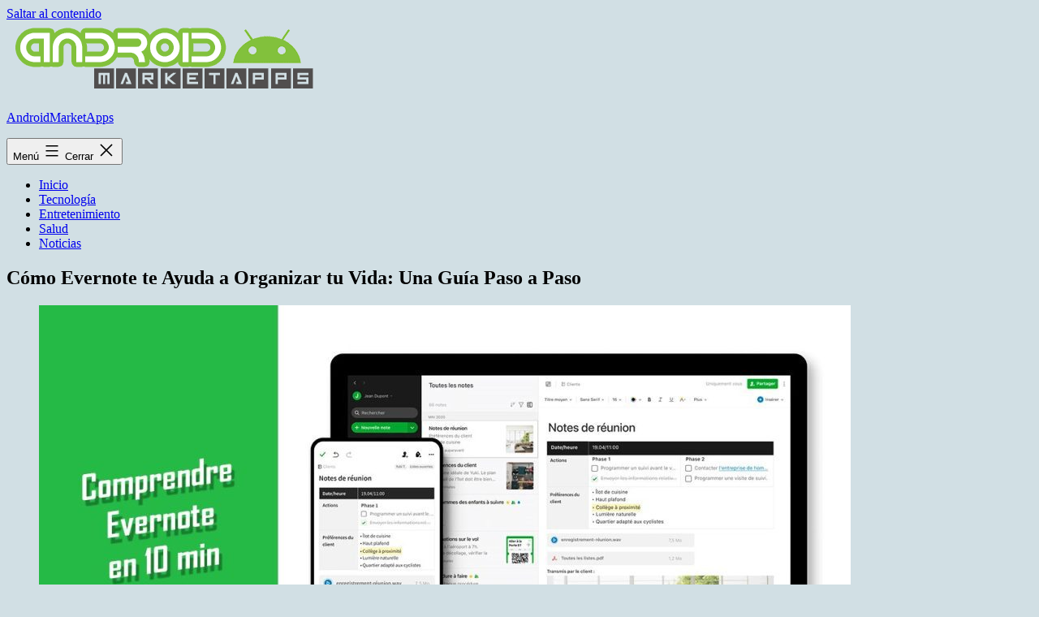

--- FILE ---
content_type: text/html; charset=UTF-8
request_url: https://androidmarketapps.org/evernote/
body_size: 13501
content:
<!doctype html><html dir="ltr" lang="es" prefix="og: https://ogp.me/ns#" ><head><script data-no-optimize="1">var litespeed_docref=sessionStorage.getItem("litespeed_docref");litespeed_docref&&(Object.defineProperty(document,"referrer",{get:function(){return litespeed_docref}}),sessionStorage.removeItem("litespeed_docref"));</script> <meta charset="UTF-8" /><meta name="viewport" content="width=device-width, initial-scale=1.0" /><title>Cómo Evernote te Ayuda a Organizar tu Vida: Una Guía Paso a Paso - AndroidMarketApps</title><meta name="description" content="Evernote: la herramienta de organización definitiva En el mundo actual, en el que todos estamos ocupados, necesitamos herramientas para ayudarnos a mantenernos organizados y alcanzar nuestras metas. Una de estas herramientas es Evernote, una aplicación de notas que se ha convertido en la solución de organización definitiva para muchas personas. Esta herramienta nos ayuda a" /><meta name="robots" content="max-image-preview:large" /><meta name="author" content="admin"/><link rel="canonical" href="https://androidmarketapps.org/evernote/" /><meta name="generator" content="All in One SEO Pro (AIOSEO) 4.9.3" /><meta property="og:locale" content="es_ES" /><meta property="og:site_name" content="AndroidMarketApps - Todo sobre aplicaciones Android" /><meta property="og:type" content="article" /><meta property="og:title" content="Cómo Evernote te Ayuda a Organizar tu Vida: Una Guía Paso a Paso - AndroidMarketApps" /><meta property="og:description" content="Evernote: la herramienta de organización definitiva En el mundo actual, en el que todos estamos ocupados, necesitamos herramientas para ayudarnos a mantenernos organizados y alcanzar nuestras metas. Una de estas herramientas es Evernote, una aplicación de notas que se ha convertido en la solución de organización definitiva para muchas personas. Esta herramienta nos ayuda a" /><meta property="og:url" content="https://androidmarketapps.org/evernote/" /><meta property="og:image" content="https://androidmarketapps.org/wp-content/uploads/2019/03/cropped-android-market-apps-logo.png" /><meta property="og:image:secure_url" content="https://androidmarketapps.org/wp-content/uploads/2019/03/cropped-android-market-apps-logo.png" /><meta property="article:published_time" content="2023-06-20T14:25:10+00:00" /><meta property="article:modified_time" content="2023-06-20T14:25:10+00:00" /><meta name="twitter:card" content="summary_large_image" /><meta name="twitter:title" content="Cómo Evernote te Ayuda a Organizar tu Vida: Una Guía Paso a Paso - AndroidMarketApps" /><meta name="twitter:description" content="Evernote: la herramienta de organización definitiva En el mundo actual, en el que todos estamos ocupados, necesitamos herramientas para ayudarnos a mantenernos organizados y alcanzar nuestras metas. Una de estas herramientas es Evernote, una aplicación de notas que se ha convertido en la solución de organización definitiva para muchas personas. Esta herramienta nos ayuda a" /><meta name="twitter:image" content="https://androidmarketapps.org/wp-content/uploads/2019/03/cropped-android-market-apps-logo.png" /> <script type="application/ld+json" class="aioseo-schema">{"@context":"https:\/\/schema.org","@graph":[{"@type":"BlogPosting","@id":"https:\/\/androidmarketapps.org\/evernote\/#blogposting","name":"C\u00f3mo Evernote te Ayuda a Organizar tu Vida: Una Gu\u00eda Paso a Paso - AndroidMarketApps","headline":"C\u00f3mo Evernote te Ayuda a Organizar tu Vida: Una Gu\u00eda Paso a Paso","author":{"@id":"https:\/\/androidmarketapps.org\/author\/admin\/#author"},"publisher":{"@id":"https:\/\/androidmarketapps.org\/#organization"},"image":{"@type":"ImageObject","url":"https:\/\/androidmarketapps.org\/wp-content\/uploads\/2023\/06\/Evernote-scaled.jpg","width":1000,"height":563},"datePublished":"2023-06-20T16:25:10+02:00","dateModified":"2023-06-20T16:25:10+02:00","inLanguage":"es-ES","mainEntityOfPage":{"@id":"https:\/\/androidmarketapps.org\/evernote\/#webpage"},"isPartOf":{"@id":"https:\/\/androidmarketapps.org\/evernote\/#webpage"},"articleSection":"Noticias"},{"@type":"BreadcrumbList","@id":"https:\/\/androidmarketapps.org\/evernote\/#breadcrumblist","itemListElement":[{"@type":"ListItem","@id":"https:\/\/androidmarketapps.org#listItem","position":1,"name":"Home","item":"https:\/\/androidmarketapps.org","nextItem":{"@type":"ListItem","@id":"https:\/\/androidmarketapps.org\/category\/noticias\/#listItem","name":"Noticias"}},{"@type":"ListItem","@id":"https:\/\/androidmarketapps.org\/category\/noticias\/#listItem","position":2,"name":"Noticias","item":"https:\/\/androidmarketapps.org\/category\/noticias\/","nextItem":{"@type":"ListItem","@id":"https:\/\/androidmarketapps.org\/evernote\/#listItem","name":"C\u00f3mo Evernote te Ayuda a Organizar tu Vida: Una Gu\u00eda Paso a Paso"},"previousItem":{"@type":"ListItem","@id":"https:\/\/androidmarketapps.org#listItem","name":"Home"}},{"@type":"ListItem","@id":"https:\/\/androidmarketapps.org\/evernote\/#listItem","position":3,"name":"C\u00f3mo Evernote te Ayuda a Organizar tu Vida: Una Gu\u00eda Paso a Paso","previousItem":{"@type":"ListItem","@id":"https:\/\/androidmarketapps.org\/category\/noticias\/#listItem","name":"Noticias"}}]},{"@type":"Organization","@id":"https:\/\/androidmarketapps.org\/#organization","name":"AndroidMarketApps","description":"Todo sobre aplicaciones Android","url":"https:\/\/androidmarketapps.org\/","logo":{"@type":"ImageObject","url":"https:\/\/androidmarketapps.org\/wp-content\/uploads\/2019\/03\/cropped-android-market-apps-logo.png","@id":"https:\/\/androidmarketapps.org\/evernote\/#organizationLogo","width":399,"height":90},"image":{"@id":"https:\/\/androidmarketapps.org\/evernote\/#organizationLogo"}},{"@type":"Person","@id":"https:\/\/androidmarketapps.org\/author\/admin\/#author","url":"https:\/\/androidmarketapps.org\/author\/admin\/","name":"admin","image":{"@type":"ImageObject","@id":"https:\/\/androidmarketapps.org\/evernote\/#authorImage","url":"https:\/\/androidmarketapps.org\/wp-content\/litespeed\/avatar\/fcb59f5f1a0bb47eae847fcc738594ad.jpg?ver=1768402378","width":96,"height":96,"caption":"admin"}},{"@type":"WebPage","@id":"https:\/\/androidmarketapps.org\/evernote\/#webpage","url":"https:\/\/androidmarketapps.org\/evernote\/","name":"C\u00f3mo Evernote te Ayuda a Organizar tu Vida: Una Gu\u00eda Paso a Paso - AndroidMarketApps","description":"Evernote: la herramienta de organizaci\u00f3n definitiva En el mundo actual, en el que todos estamos ocupados, necesitamos herramientas para ayudarnos a mantenernos organizados y alcanzar nuestras metas. Una de estas herramientas es Evernote, una aplicaci\u00f3n de notas que se ha convertido en la soluci\u00f3n de organizaci\u00f3n definitiva para muchas personas. Esta herramienta nos ayuda a","inLanguage":"es-ES","isPartOf":{"@id":"https:\/\/androidmarketapps.org\/#website"},"breadcrumb":{"@id":"https:\/\/androidmarketapps.org\/evernote\/#breadcrumblist"},"author":{"@id":"https:\/\/androidmarketapps.org\/author\/admin\/#author"},"creator":{"@id":"https:\/\/androidmarketapps.org\/author\/admin\/#author"},"image":{"@type":"ImageObject","url":"https:\/\/androidmarketapps.org\/wp-content\/uploads\/2023\/06\/Evernote-scaled.jpg","@id":"https:\/\/androidmarketapps.org\/evernote\/#mainImage","width":1000,"height":563},"primaryImageOfPage":{"@id":"https:\/\/androidmarketapps.org\/evernote\/#mainImage"},"datePublished":"2023-06-20T16:25:10+02:00","dateModified":"2023-06-20T16:25:10+02:00"},{"@type":"WebSite","@id":"https:\/\/androidmarketapps.org\/#website","url":"https:\/\/androidmarketapps.org\/","name":"AndroidMarketApps","description":"Todo sobre aplicaciones Android","inLanguage":"es-ES","publisher":{"@id":"https:\/\/androidmarketapps.org\/#organization"}}]}</script> <link rel="alternate" type="application/rss+xml" title="AndroidMarketApps &raquo; Feed" href="https://androidmarketapps.org/feed/" /><link rel="alternate" title="oEmbed (JSON)" type="application/json+oembed" href="https://androidmarketapps.org/wp-json/oembed/1.0/embed?url=https%3A%2F%2Fandroidmarketapps.org%2Fevernote%2F" /><link rel="alternate" title="oEmbed (XML)" type="text/xml+oembed" href="https://androidmarketapps.org/wp-json/oembed/1.0/embed?url=https%3A%2F%2Fandroidmarketapps.org%2Fevernote%2F&#038;format=xml" /><style id='wp-img-auto-sizes-contain-inline-css'>img:is([sizes=auto i],[sizes^="auto," i]){contain-intrinsic-size:3000px 1500px}
/*# sourceURL=wp-img-auto-sizes-contain-inline-css */</style><link data-optimized="2" rel="stylesheet" href="https://androidmarketapps.org/wp-content/litespeed/css/061a5ea34d231d511fc0842d14d09feb.css?ver=76ce6" /><style id='global-styles-inline-css'>:root{--wp--preset--aspect-ratio--square: 1;--wp--preset--aspect-ratio--4-3: 4/3;--wp--preset--aspect-ratio--3-4: 3/4;--wp--preset--aspect-ratio--3-2: 3/2;--wp--preset--aspect-ratio--2-3: 2/3;--wp--preset--aspect-ratio--16-9: 16/9;--wp--preset--aspect-ratio--9-16: 9/16;--wp--preset--color--black: #000000;--wp--preset--color--cyan-bluish-gray: #abb8c3;--wp--preset--color--white: #FFFFFF;--wp--preset--color--pale-pink: #f78da7;--wp--preset--color--vivid-red: #cf2e2e;--wp--preset--color--luminous-vivid-orange: #ff6900;--wp--preset--color--luminous-vivid-amber: #fcb900;--wp--preset--color--light-green-cyan: #7bdcb5;--wp--preset--color--vivid-green-cyan: #00d084;--wp--preset--color--pale-cyan-blue: #8ed1fc;--wp--preset--color--vivid-cyan-blue: #0693e3;--wp--preset--color--vivid-purple: #9b51e0;--wp--preset--color--dark-gray: #28303D;--wp--preset--color--gray: #39414D;--wp--preset--color--green: #D1E4DD;--wp--preset--color--blue: #D1DFE4;--wp--preset--color--purple: #D1D1E4;--wp--preset--color--red: #E4D1D1;--wp--preset--color--orange: #E4DAD1;--wp--preset--color--yellow: #EEEADD;--wp--preset--gradient--vivid-cyan-blue-to-vivid-purple: linear-gradient(135deg,rgb(6,147,227) 0%,rgb(155,81,224) 100%);--wp--preset--gradient--light-green-cyan-to-vivid-green-cyan: linear-gradient(135deg,rgb(122,220,180) 0%,rgb(0,208,130) 100%);--wp--preset--gradient--luminous-vivid-amber-to-luminous-vivid-orange: linear-gradient(135deg,rgb(252,185,0) 0%,rgb(255,105,0) 100%);--wp--preset--gradient--luminous-vivid-orange-to-vivid-red: linear-gradient(135deg,rgb(255,105,0) 0%,rgb(207,46,46) 100%);--wp--preset--gradient--very-light-gray-to-cyan-bluish-gray: linear-gradient(135deg,rgb(238,238,238) 0%,rgb(169,184,195) 100%);--wp--preset--gradient--cool-to-warm-spectrum: linear-gradient(135deg,rgb(74,234,220) 0%,rgb(151,120,209) 20%,rgb(207,42,186) 40%,rgb(238,44,130) 60%,rgb(251,105,98) 80%,rgb(254,248,76) 100%);--wp--preset--gradient--blush-light-purple: linear-gradient(135deg,rgb(255,206,236) 0%,rgb(152,150,240) 100%);--wp--preset--gradient--blush-bordeaux: linear-gradient(135deg,rgb(254,205,165) 0%,rgb(254,45,45) 50%,rgb(107,0,62) 100%);--wp--preset--gradient--luminous-dusk: linear-gradient(135deg,rgb(255,203,112) 0%,rgb(199,81,192) 50%,rgb(65,88,208) 100%);--wp--preset--gradient--pale-ocean: linear-gradient(135deg,rgb(255,245,203) 0%,rgb(182,227,212) 50%,rgb(51,167,181) 100%);--wp--preset--gradient--electric-grass: linear-gradient(135deg,rgb(202,248,128) 0%,rgb(113,206,126) 100%);--wp--preset--gradient--midnight: linear-gradient(135deg,rgb(2,3,129) 0%,rgb(40,116,252) 100%);--wp--preset--gradient--purple-to-yellow: linear-gradient(160deg, #D1D1E4 0%, #EEEADD 100%);--wp--preset--gradient--yellow-to-purple: linear-gradient(160deg, #EEEADD 0%, #D1D1E4 100%);--wp--preset--gradient--green-to-yellow: linear-gradient(160deg, #D1E4DD 0%, #EEEADD 100%);--wp--preset--gradient--yellow-to-green: linear-gradient(160deg, #EEEADD 0%, #D1E4DD 100%);--wp--preset--gradient--red-to-yellow: linear-gradient(160deg, #E4D1D1 0%, #EEEADD 100%);--wp--preset--gradient--yellow-to-red: linear-gradient(160deg, #EEEADD 0%, #E4D1D1 100%);--wp--preset--gradient--purple-to-red: linear-gradient(160deg, #D1D1E4 0%, #E4D1D1 100%);--wp--preset--gradient--red-to-purple: linear-gradient(160deg, #E4D1D1 0%, #D1D1E4 100%);--wp--preset--font-size--small: 18px;--wp--preset--font-size--medium: 20px;--wp--preset--font-size--large: 24px;--wp--preset--font-size--x-large: 42px;--wp--preset--font-size--extra-small: 16px;--wp--preset--font-size--normal: 20px;--wp--preset--font-size--extra-large: 40px;--wp--preset--font-size--huge: 96px;--wp--preset--font-size--gigantic: 144px;--wp--preset--spacing--20: 0.44rem;--wp--preset--spacing--30: 0.67rem;--wp--preset--spacing--40: 1rem;--wp--preset--spacing--50: 1.5rem;--wp--preset--spacing--60: 2.25rem;--wp--preset--spacing--70: 3.38rem;--wp--preset--spacing--80: 5.06rem;--wp--preset--shadow--natural: 6px 6px 9px rgba(0, 0, 0, 0.2);--wp--preset--shadow--deep: 12px 12px 50px rgba(0, 0, 0, 0.4);--wp--preset--shadow--sharp: 6px 6px 0px rgba(0, 0, 0, 0.2);--wp--preset--shadow--outlined: 6px 6px 0px -3px rgb(255, 255, 255), 6px 6px rgb(0, 0, 0);--wp--preset--shadow--crisp: 6px 6px 0px rgb(0, 0, 0);}:where(.is-layout-flex){gap: 0.5em;}:where(.is-layout-grid){gap: 0.5em;}body .is-layout-flex{display: flex;}.is-layout-flex{flex-wrap: wrap;align-items: center;}.is-layout-flex > :is(*, div){margin: 0;}body .is-layout-grid{display: grid;}.is-layout-grid > :is(*, div){margin: 0;}:where(.wp-block-columns.is-layout-flex){gap: 2em;}:where(.wp-block-columns.is-layout-grid){gap: 2em;}:where(.wp-block-post-template.is-layout-flex){gap: 1.25em;}:where(.wp-block-post-template.is-layout-grid){gap: 1.25em;}.has-black-color{color: var(--wp--preset--color--black) !important;}.has-cyan-bluish-gray-color{color: var(--wp--preset--color--cyan-bluish-gray) !important;}.has-white-color{color: var(--wp--preset--color--white) !important;}.has-pale-pink-color{color: var(--wp--preset--color--pale-pink) !important;}.has-vivid-red-color{color: var(--wp--preset--color--vivid-red) !important;}.has-luminous-vivid-orange-color{color: var(--wp--preset--color--luminous-vivid-orange) !important;}.has-luminous-vivid-amber-color{color: var(--wp--preset--color--luminous-vivid-amber) !important;}.has-light-green-cyan-color{color: var(--wp--preset--color--light-green-cyan) !important;}.has-vivid-green-cyan-color{color: var(--wp--preset--color--vivid-green-cyan) !important;}.has-pale-cyan-blue-color{color: var(--wp--preset--color--pale-cyan-blue) !important;}.has-vivid-cyan-blue-color{color: var(--wp--preset--color--vivid-cyan-blue) !important;}.has-vivid-purple-color{color: var(--wp--preset--color--vivid-purple) !important;}.has-black-background-color{background-color: var(--wp--preset--color--black) !important;}.has-cyan-bluish-gray-background-color{background-color: var(--wp--preset--color--cyan-bluish-gray) !important;}.has-white-background-color{background-color: var(--wp--preset--color--white) !important;}.has-pale-pink-background-color{background-color: var(--wp--preset--color--pale-pink) !important;}.has-vivid-red-background-color{background-color: var(--wp--preset--color--vivid-red) !important;}.has-luminous-vivid-orange-background-color{background-color: var(--wp--preset--color--luminous-vivid-orange) !important;}.has-luminous-vivid-amber-background-color{background-color: var(--wp--preset--color--luminous-vivid-amber) !important;}.has-light-green-cyan-background-color{background-color: var(--wp--preset--color--light-green-cyan) !important;}.has-vivid-green-cyan-background-color{background-color: var(--wp--preset--color--vivid-green-cyan) !important;}.has-pale-cyan-blue-background-color{background-color: var(--wp--preset--color--pale-cyan-blue) !important;}.has-vivid-cyan-blue-background-color{background-color: var(--wp--preset--color--vivid-cyan-blue) !important;}.has-vivid-purple-background-color{background-color: var(--wp--preset--color--vivid-purple) !important;}.has-black-border-color{border-color: var(--wp--preset--color--black) !important;}.has-cyan-bluish-gray-border-color{border-color: var(--wp--preset--color--cyan-bluish-gray) !important;}.has-white-border-color{border-color: var(--wp--preset--color--white) !important;}.has-pale-pink-border-color{border-color: var(--wp--preset--color--pale-pink) !important;}.has-vivid-red-border-color{border-color: var(--wp--preset--color--vivid-red) !important;}.has-luminous-vivid-orange-border-color{border-color: var(--wp--preset--color--luminous-vivid-orange) !important;}.has-luminous-vivid-amber-border-color{border-color: var(--wp--preset--color--luminous-vivid-amber) !important;}.has-light-green-cyan-border-color{border-color: var(--wp--preset--color--light-green-cyan) !important;}.has-vivid-green-cyan-border-color{border-color: var(--wp--preset--color--vivid-green-cyan) !important;}.has-pale-cyan-blue-border-color{border-color: var(--wp--preset--color--pale-cyan-blue) !important;}.has-vivid-cyan-blue-border-color{border-color: var(--wp--preset--color--vivid-cyan-blue) !important;}.has-vivid-purple-border-color{border-color: var(--wp--preset--color--vivid-purple) !important;}.has-vivid-cyan-blue-to-vivid-purple-gradient-background{background: var(--wp--preset--gradient--vivid-cyan-blue-to-vivid-purple) !important;}.has-light-green-cyan-to-vivid-green-cyan-gradient-background{background: var(--wp--preset--gradient--light-green-cyan-to-vivid-green-cyan) !important;}.has-luminous-vivid-amber-to-luminous-vivid-orange-gradient-background{background: var(--wp--preset--gradient--luminous-vivid-amber-to-luminous-vivid-orange) !important;}.has-luminous-vivid-orange-to-vivid-red-gradient-background{background: var(--wp--preset--gradient--luminous-vivid-orange-to-vivid-red) !important;}.has-very-light-gray-to-cyan-bluish-gray-gradient-background{background: var(--wp--preset--gradient--very-light-gray-to-cyan-bluish-gray) !important;}.has-cool-to-warm-spectrum-gradient-background{background: var(--wp--preset--gradient--cool-to-warm-spectrum) !important;}.has-blush-light-purple-gradient-background{background: var(--wp--preset--gradient--blush-light-purple) !important;}.has-blush-bordeaux-gradient-background{background: var(--wp--preset--gradient--blush-bordeaux) !important;}.has-luminous-dusk-gradient-background{background: var(--wp--preset--gradient--luminous-dusk) !important;}.has-pale-ocean-gradient-background{background: var(--wp--preset--gradient--pale-ocean) !important;}.has-electric-grass-gradient-background{background: var(--wp--preset--gradient--electric-grass) !important;}.has-midnight-gradient-background{background: var(--wp--preset--gradient--midnight) !important;}.has-small-font-size{font-size: var(--wp--preset--font-size--small) !important;}.has-medium-font-size{font-size: var(--wp--preset--font-size--medium) !important;}.has-large-font-size{font-size: var(--wp--preset--font-size--large) !important;}.has-x-large-font-size{font-size: var(--wp--preset--font-size--x-large) !important;}
/*# sourceURL=global-styles-inline-css */</style><style id='classic-theme-styles-inline-css'>/*! This file is auto-generated */
.wp-block-button__link{color:#fff;background-color:#32373c;border-radius:9999px;box-shadow:none;text-decoration:none;padding:calc(.667em + 2px) calc(1.333em + 2px);font-size:1.125em}.wp-block-file__button{background:#32373c;color:#fff;text-decoration:none}
/*# sourceURL=/wp-includes/css/classic-themes.min.css */</style><style id='twenty-twenty-one-custom-color-overrides-inline-css'>:root .editor-styles-wrapper{--global--color-background: #d1dfe4;--global--color-primary: #000;--global--color-secondary: #000;--button--color-background: #000;--button--color-text-hover: #000;}
/*# sourceURL=twenty-twenty-one-custom-color-overrides-inline-css */</style><style id='ez-toc-inline-css'>div#ez-toc-container .ez-toc-title {font-size: 120%;}div#ez-toc-container .ez-toc-title {font-weight: 500;}div#ez-toc-container ul li , div#ez-toc-container ul li a {font-size: 95%;}div#ez-toc-container ul li , div#ez-toc-container ul li a {font-weight: 500;}div#ez-toc-container nav ul ul li {font-size: 90%;}.ez-toc-box-title {font-weight: bold; margin-bottom: 10px; text-align: center; text-transform: uppercase; letter-spacing: 1px; color: #666; padding-bottom: 5px;position:absolute;top:-4%;left:5%;background-color: inherit;transition: top 0.3s ease;}.ez-toc-box-title.toc-closed {top:-25%;}
.ez-toc-container-direction {direction: ltr;}.ez-toc-counter ul{counter-reset: item ;}.ez-toc-counter nav ul li a::before {content: counters(item, '.', decimal) '. ';display: inline-block;counter-increment: item;flex-grow: 0;flex-shrink: 0;margin-right: .2em; float: left; }.ez-toc-widget-direction {direction: ltr;}.ez-toc-widget-container ul{counter-reset: item ;}.ez-toc-widget-container nav ul li a::before {content: counters(item, '.', decimal) '. ';display: inline-block;counter-increment: item;flex-grow: 0;flex-shrink: 0;margin-right: .2em; float: left; }
/*# sourceURL=ez-toc-inline-css */</style><style id='twenty-twenty-one-style-inline-css'>:root{--global--color-background: #d1dfe4;--global--color-primary: #000;--global--color-secondary: #000;--button--color-background: #000;--button--color-text-hover: #000;}
/*# sourceURL=twenty-twenty-one-style-inline-css */</style> <script type="litespeed/javascript" data-src="https://androidmarketapps.org/wp-includes/js/jquery/jquery.min.js" id="jquery-core-js"></script> <script id="twenty-twenty-one-ie11-polyfills-js-after" type="litespeed/javascript">(Element.prototype.matches&&Element.prototype.closest&&window.NodeList&&NodeList.prototype.forEach)||document.write('<script src="https://androidmarketapps.org/wp-content/themes/twentytwentyone/assets/js/polyfills.js"></scr'+'ipt>')</script> <link rel="https://api.w.org/" href="https://androidmarketapps.org/wp-json/" /><link rel="alternate" title="JSON" type="application/json" href="https://androidmarketapps.org/wp-json/wp/v2/posts/514" /><link rel="EditURI" type="application/rsd+xml" title="RSD" href="https://androidmarketapps.org/xmlrpc.php?rsd" /><meta name="generator" content="WordPress 6.9" /><link rel='shortlink' href='https://androidmarketapps.org/?p=514' />
 <script type="litespeed/javascript" data-src="https://pagead2.googlesyndication.com/pagead/js/adsbygoogle.js?client=ca-pub-3353319186992923"
     crossorigin="anonymous"></script> <style id="custom-background-css">body.custom-background { background-color: #d1dfe4; }</style><link rel="icon" href="https://androidmarketapps.org/wp-content/uploads/2019/04/cropped-androidicon-32x32.png" sizes="32x32" /><link rel="icon" href="https://androidmarketapps.org/wp-content/uploads/2019/04/cropped-androidicon-192x192.png" sizes="192x192" /><link rel="apple-touch-icon" href="https://androidmarketapps.org/wp-content/uploads/2019/04/cropped-androidicon-180x180.png" /><meta name="msapplication-TileImage" content="https://androidmarketapps.org/wp-content/uploads/2019/04/cropped-androidicon-270x270.png" /></head><body class="wp-singular post-template-default single single-post postid-514 single-format-standard custom-background wp-custom-logo wp-embed-responsive wp-theme-twentytwentyone is-light-theme no-js singular has-main-navigation no-widgets"><div id="page" class="site">
<a class="skip-link screen-reader-text" href="#content">
Saltar al contenido	</a><header id="masthead" class="site-header has-logo has-menu"><div class="site-branding"><div class="site-logo"><a href="https://androidmarketapps.org/" class="custom-logo-link" rel="home"><img data-lazyloaded="1" src="[data-uri]" width="399" height="90" data-src="https://androidmarketapps.org/wp-content/uploads/2019/03/cropped-android-market-apps-logo.png" class="custom-logo" alt="android market apps logo" decoding="async" data-srcset="https://androidmarketapps.org/wp-content/uploads/2019/03/cropped-android-market-apps-logo.png 399w, https://androidmarketapps.org/wp-content/uploads/2019/03/cropped-android-market-apps-logo-300x68.png 300w" data-sizes="(max-width: 399px) 100vw, 399px" title="cropped-android-market-apps-logopng - AndroidMarketApps" /></a></div><p class="screen-reader-text"><a href="https://androidmarketapps.org/" rel="home">AndroidMarketApps</a></p></div><nav id="site-navigation" class="primary-navigation" aria-label="Menú principal"><div class="menu-button-container">
<button id="primary-mobile-menu" class="button" aria-controls="primary-menu-list" aria-expanded="false">
<span class="dropdown-icon open">Menú					<svg class="svg-icon" width="24" height="24" aria-hidden="true" role="img" focusable="false" viewBox="0 0 24 24" fill="none" xmlns="http://www.w3.org/2000/svg"><path fill-rule="evenodd" clip-rule="evenodd" d="M4.5 6H19.5V7.5H4.5V6ZM4.5 12H19.5V13.5H4.5V12ZM19.5 18H4.5V19.5H19.5V18Z" fill="currentColor"/></svg>				</span>
<span class="dropdown-icon close">Cerrar					<svg class="svg-icon" width="24" height="24" aria-hidden="true" role="img" focusable="false" viewBox="0 0 24 24" fill="none" xmlns="http://www.w3.org/2000/svg"><path fill-rule="evenodd" clip-rule="evenodd" d="M12 10.9394L5.53033 4.46973L4.46967 5.53039L10.9393 12.0001L4.46967 18.4697L5.53033 19.5304L12 13.0607L18.4697 19.5304L19.5303 18.4697L13.0607 12.0001L19.5303 5.53039L18.4697 4.46973L12 10.9394Z" fill="currentColor"/></svg>				</span>
</button></div><div class="primary-menu-container"><ul id="primary-menu-list" class="menu-wrapper"><li id="menu-item-43" class="menu-item menu-item-type-custom menu-item-object-custom menu-item-home menu-item-43"><a href="https://androidmarketapps.org/">Inicio</a></li><li id="menu-item-3440" class="menu-item menu-item-type-taxonomy menu-item-object-category menu-item-3440"><a href="https://androidmarketapps.org/category/tecnologia/">Tecnología</a></li><li id="menu-item-3442" class="menu-item menu-item-type-taxonomy menu-item-object-category menu-item-3442"><a href="https://androidmarketapps.org/category/entretenimiento/">Entretenimiento</a></li><li id="menu-item-3441" class="menu-item menu-item-type-taxonomy menu-item-object-category menu-item-3441"><a href="https://androidmarketapps.org/category/salud/">Salud</a></li><li id="menu-item-3439" class="menu-item menu-item-type-taxonomy menu-item-object-category current-post-ancestor current-menu-parent current-post-parent menu-item-3439"><a href="https://androidmarketapps.org/category/noticias/">Noticias</a></li></ul></div></nav></header><div id="content" class="site-content"><div id="primary" class="content-area"><main id="main" class="site-main"><article id="post-514" class="post-514 post type-post status-publish format-standard has-post-thumbnail hentry category-noticias entry"><header class="entry-header alignwide"><h1 class="entry-title">Cómo Evernote te Ayuda a Organizar tu Vida: Una Guía Paso a Paso</h1><figure class="post-thumbnail">
<img data-lazyloaded="1" src="[data-uri]" width="1000" height="563" data-src="https://androidmarketapps.org/wp-content/uploads/2023/06/Evernote-scaled.jpg" class="attachment-post-thumbnail size-post-thumbnail wp-post-image" alt="" decoding="async" fetchpriority="high" data-srcset="https://androidmarketapps.org/wp-content/uploads/2023/06/Evernote-scaled.jpg 1000w, https://androidmarketapps.org/wp-content/uploads/2023/06/Evernote-300x169.jpg 300w, https://androidmarketapps.org/wp-content/uploads/2023/06/Evernote-1024x576.jpg 1024w, https://androidmarketapps.org/wp-content/uploads/2023/06/Evernote-768x432.jpg 768w" data-sizes="(max-width: 1000px) 100vw, 1000px" title="Evernote - AndroidMarketApps" style="width:100%;height:56.3%;max-width:1000px;" /></figure></header><div class="entry-content"><p><strong>Evernote: la herramienta de organización definitiva</strong></p><p>En el mundo actual, en el que todos estamos ocupados, necesitamos herramientas para ayudarnos a mantenernos organizados y alcanzar nuestras metas. Una de estas herramientas es Evernote, una aplicación de notas que se ha convertido en la solución de organización definitiva para muchas personas. Esta herramienta nos ayuda a guardar, organizar y compartir nuestras ideas de manera sencilla y eficaz.</p><div id="ez-toc-container" class="ez-toc-v2_0_80 counter-hierarchy ez-toc-counter ez-toc-grey ez-toc-container-direction"><div class="ez-toc-title-container"><p class="ez-toc-title ez-toc-toggle" style="cursor:pointer">Indice de contenidos</p>
<span class="ez-toc-title-toggle"><a href="#" class="ez-toc-pull-right ez-toc-btn ez-toc-btn-xs ez-toc-btn-default ez-toc-toggle" aria-label="Alternar tabla de contenidos"><span class="ez-toc-js-icon-con"><span class=""><span class="eztoc-hide" style="display:none;">Toggle</span><span class="ez-toc-icon-toggle-span"><svg style="fill: #999;color:#999" xmlns="http://www.w3.org/2000/svg" class="list-377408" width="20px" height="20px" viewBox="0 0 24 24" fill="none"><path d="M6 6H4v2h2V6zm14 0H8v2h12V6zM4 11h2v2H4v-2zm16 0H8v2h12v-2zM4 16h2v2H4v-2zm16 0H8v2h12v-2z" fill="currentColor"></path></svg><svg style="fill: #999;color:#999" class="arrow-unsorted-368013" xmlns="http://www.w3.org/2000/svg" width="10px" height="10px" viewBox="0 0 24 24" version="1.2" baseProfile="tiny"><path d="M18.2 9.3l-6.2-6.3-6.2 6.3c-.2.2-.3.4-.3.7s.1.5.3.7c.2.2.4.3.7.3h11c.3 0 .5-.1.7-.3.2-.2.3-.5.3-.7s-.1-.5-.3-.7zM5.8 14.7l6.2 6.3 6.2-6.3c.2-.2.3-.5.3-.7s-.1-.5-.3-.7c-.2-.2-.4-.3-.7-.3h-11c-.3 0-.5.1-.7.3-.2.2-.3.5-.3.7s.1.5.3.7z"/></svg></span></span></span></a></span></div><nav><ul class='ez-toc-list ez-toc-list-level-1 eztoc-toggle-hide-by-default' ><li class='ez-toc-page-1 ez-toc-heading-level-2'><a class="ez-toc-link ez-toc-heading-1" href="#%C2%BFQue_es_Evernote" >¿Qué es Evernote?</a></li><li class='ez-toc-page-1 ez-toc-heading-level-2'><a class="ez-toc-link ez-toc-heading-2" href="#Ventajas_de_Evernote" >Ventajas de Evernote</a></li><li class='ez-toc-page-1 ez-toc-heading-level-2'><a class="ez-toc-link ez-toc-heading-3" href="#%C2%BFComo_usar_Evernote" >¿Cómo usar Evernote?</a></li><li class='ez-toc-page-1 ez-toc-heading-level-2'><a class="ez-toc-link ez-toc-heading-4" href="#Conclusiones" >Conclusiones</a></li></ul></nav></div><h2><span class="ez-toc-section" id="%C2%BFQue_es_Evernote"></span>¿Qué es Evernote?<span class="ez-toc-section-end"></span></h2><p>Evernote es una aplicación de notas que se puede usar tanto en dispositivos móviles como en computadoras. La aplicación nos permite guardar y organizar todas nuestras ideas y recuerdos en un solo lugar. Se pueden guardar notas, documentos, imágenes, audio y vídeos, todo en un solo lugar. Además, se pueden compartir estas notas con otras personas, lo que facilita el trabajo en equipo y la colaboración.</p><p></p><div id='video-container' data-video-id='LMXMbeKyneQ' style='width:100%; height:auto; max-width:587px; position: relative;'><div class='image-video-plugin' style='background:url("https://img.youtube.com/vi/LMXMbeKyneQ/0.jpg") center no-repeat; background-size: cover;'></div><p>        <span class='youtube-play-button'></span><br />
<noscript><a href='https://www.youtube.com/watch?v=LMXMbeKyneQ' target='_blank' rel="noopener">Play on YouTube</a></noscript></div><p></p><h2><span class="ez-toc-section" id="Ventajas_de_Evernote"></span>Ventajas de Evernote<span class="ez-toc-section-end"></span></h2><p>Evernote tiene muchas ventajas para aquellos que buscan una herramienta de organización definitiva. Estas son algunas de sus principales características:</p><ul><li>Evernote es una aplicación fácil de usar. No se necesitan conocimientos especiales para usarla, por lo que es ideal para personas que no están acostumbradas a usar herramientas tecnológicas.</li><li>Es una herramienta de organización muy completa. Se pueden guardar notas, documentos, imágenes, audio y vídeos, todo en un solo lugar.</li><li>Se puede compartir fácilmente con otros usuarios. Esto facilita el trabajo en equipo y la colaboración.</li><li>Es compatible con la mayoría de los dispositivos móviles y computadoras, lo que facilita el acceso a nuestras notas desde cualquier lugar.</li></ul><div style="clear:both; margin-top:0em; margin-bottom:1em;"><a href="https://androidmarketapps.org/bizum-registro-505-millones-de-operaciones-entre-particulares-en-2021/" target="_blank" rel="dofollow" class="u93a5e403a46dee64f72af257b767ff15"><style>.u93a5e403a46dee64f72af257b767ff15 { padding:0px; margin: 0; padding-top:1em!important; padding-bottom:1em!important; width:100%; display: block; font-weight:bold; background-color:#eaeaea; border:0!important; border-left:4px solid #34495E!important; text-decoration:none; } .u93a5e403a46dee64f72af257b767ff15:active, .u93a5e403a46dee64f72af257b767ff15:hover { opacity: 1; transition: opacity 250ms; webkit-transition: opacity 250ms; text-decoration:none; } .u93a5e403a46dee64f72af257b767ff15 { transition: background-color 250ms; webkit-transition: background-color 250ms; opacity: 1; transition: opacity 250ms; webkit-transition: opacity 250ms; } .u93a5e403a46dee64f72af257b767ff15 .ctaText { font-weight:bold; color:#464646; text-decoration:none; font-size: 16px; } .u93a5e403a46dee64f72af257b767ff15 .postTitle { color:#000000; text-decoration: underline!important; font-size: 16px; } .u93a5e403a46dee64f72af257b767ff15:hover .postTitle { text-decoration: underline!important; }</style><div style="padding-left:1em; padding-right:1em;"><span class="ctaText">Quizás también te interese:</span>&nbsp; <span class="postTitle">Bizum registró 505 millones de operaciones entre particulares en 2021</span></div></a></div><h2><span class="ez-toc-section" id="%C2%BFComo_usar_Evernote"></span>¿Cómo usar Evernote?<span class="ez-toc-section-end"></span></h2><p>Evernote es una herramienta muy fácil de usar. Lo primero que hay que hacer es descargar la aplicación en el dispositivo que se desee. Una vez descargada, hay que crear una cuenta para poder acceder a todas las funciones de Evernote. Después, se pueden comenzar a crear notas, añadir documentos, imágenes, audio y vídeos. También se pueden compartir con otros usuarios.</p><h2><span class="ez-toc-section" id="Conclusiones"></span>Conclusiones<span class="ez-toc-section-end"></span></h2><p>Evernote es una herramienta de organización muy útil para aquellos que buscan una forma sencilla de guardar y compartir sus ideas. Esta aplicación es fácil de usar, se puede acceder desde cualquier dispositivo y es compatible con la mayoría de los sistemas operativos. Evernote es la herramienta de organización definitiva para aquellos que quieren estar al día y alcanzar sus metas.</p></div><footer class="entry-footer default-max-width"><div class="posted-by"><span class="posted-on">Publicada el <time class="entry-date published updated" datetime="2023-06-20T16:25:10+02:00">20 junio, 2023</time></span><span class="byline">Por <a href="https://androidmarketapps.org/author/admin/" rel="author">admin</a></span></div><div class="post-taxonomies"><span class="cat-links">Categorizado como <a href="https://androidmarketapps.org/category/noticias/" rel="category tag">Noticias</a> </span></div></footer></article><nav class="navigation post-navigation" aria-label="Entradas"><h2 class="screen-reader-text">Navegación de entradas</h2><div class="nav-links"><div class="nav-previous"><a href="https://androidmarketapps.org/moviles-android-con-mayor-capacidad-de-almacenamiento/" rel="prev"><p class="meta-nav"><svg class="svg-icon" width="24" height="24" aria-hidden="true" role="img" focusable="false" viewBox="0 0 24 24" fill="none" xmlns="http://www.w3.org/2000/svg"><path fill-rule="evenodd" clip-rule="evenodd" d="M20 13v-2H8l4-4-1-2-7 7 7 7 1-2-4-4z" fill="currentColor"/></svg>Entrada anterior</p><p class="post-title">Móviles Android con mayor capacidad de almacenamiento</p></a></div><div class="nav-next"><a href="https://androidmarketapps.org/moviles-android-con-lector-de-huellas/" rel="next"><p class="meta-nav">Entrada siguiente<svg class="svg-icon" width="24" height="24" aria-hidden="true" role="img" focusable="false" viewBox="0 0 24 24" fill="none" xmlns="http://www.w3.org/2000/svg"><path fill-rule="evenodd" clip-rule="evenodd" d="m4 13v-2h12l-4-4 1-2 7 7-7 7-1-2 4-4z" fill="currentColor"/></svg></p><p class="post-title">Móviles Android con lector de huellas</p></a></div></div></nav></main></div></div><footer id="colophon" class="site-footer"><nav aria-label="Menú secundario" class="footer-navigation"><ul class="footer-navigation-wrapper"><li class="menu-item menu-item-type-custom menu-item-object-custom menu-item-home menu-item-43"><a href="https://androidmarketapps.org/"><span>Inicio</span></a></li><li class="menu-item menu-item-type-taxonomy menu-item-object-category menu-item-3440"><a href="https://androidmarketapps.org/category/tecnologia/"><span>Tecnología</span></a></li><li class="menu-item menu-item-type-taxonomy menu-item-object-category menu-item-3442"><a href="https://androidmarketapps.org/category/entretenimiento/"><span>Entretenimiento</span></a></li><li class="menu-item menu-item-type-taxonomy menu-item-object-category menu-item-3441"><a href="https://androidmarketapps.org/category/salud/"><span>Salud</span></a></li><li class="menu-item menu-item-type-taxonomy menu-item-object-category current-post-ancestor current-menu-parent current-post-parent menu-item-3439"><a href="https://androidmarketapps.org/category/noticias/"><span>Noticias</span></a></li></ul></nav><div class="site-info"><div class="site-name"><div class="site-logo"><a href="https://androidmarketapps.org/" class="custom-logo-link" rel="home"><img data-lazyloaded="1" src="[data-uri]" width="399" height="90" data-src="https://androidmarketapps.org/wp-content/uploads/2019/03/cropped-android-market-apps-logo.png" class="custom-logo" alt="android market apps logo" decoding="async" data-srcset="https://androidmarketapps.org/wp-content/uploads/2019/03/cropped-android-market-apps-logo.png 399w, https://androidmarketapps.org/wp-content/uploads/2019/03/cropped-android-market-apps-logo-300x68.png 300w" data-sizes="(max-width: 399px) 100vw, 399px" title="cropped-android-market-apps-logopng - AndroidMarketApps" /></a></div></div><div class="privacy-policy"><a class="privacy-policy-link" href="https://androidmarketapps.org/politica-de-privacidad/" rel="privacy-policy">Política de privacidad</a></div><div class="powered-by">
Funciona gracias a <a href="https://es.wordpress.org/">WordPress</a>.</div></div></footer></div> <script type="speculationrules">{"prefetch":[{"source":"document","where":{"and":[{"href_matches":"/*"},{"not":{"href_matches":["/wp-*.php","/wp-admin/*","/wp-content/uploads/*","/wp-content/*","/wp-content/plugins/*","/wp-content/themes/twentytwentyone/*","/*\\?(.+)"]}},{"not":{"selector_matches":"a[rel~=\"nofollow\"]"}},{"not":{"selector_matches":".no-prefetch, .no-prefetch a"}}]},"eagerness":"conservative"}]}</script> <script type="litespeed/javascript">document.body.classList.remove('no-js')</script> <script type="litespeed/javascript">if(-1!==navigator.userAgent.indexOf('MSIE')||-1!==navigator.appVersion.indexOf('Trident/')){document.body.classList.add('is-IE')}</script> <script id="ez-toc-scroll-scriptjs-js-extra" type="litespeed/javascript">var eztoc_smooth_local={"scroll_offset":"30","add_request_uri":"","add_self_reference_link":""}</script> <script id="ez-toc-js-js-extra" type="litespeed/javascript">var ezTOC={"smooth_scroll":"1","visibility_hide_by_default":"1","scroll_offset":"30","fallbackIcon":"\u003Cspan class=\"\"\u003E\u003Cspan class=\"eztoc-hide\" style=\"display:none;\"\u003EToggle\u003C/span\u003E\u003Cspan class=\"ez-toc-icon-toggle-span\"\u003E\u003Csvg style=\"fill: #999;color:#999\" xmlns=\"http://www.w3.org/2000/svg\" class=\"list-377408\" width=\"20px\" height=\"20px\" viewBox=\"0 0 24 24\" fill=\"none\"\u003E\u003Cpath d=\"M6 6H4v2h2V6zm14 0H8v2h12V6zM4 11h2v2H4v-2zm16 0H8v2h12v-2zM4 16h2v2H4v-2zm16 0H8v2h12v-2z\" fill=\"currentColor\"\u003E\u003C/path\u003E\u003C/svg\u003E\u003Csvg style=\"fill: #999;color:#999\" class=\"arrow-unsorted-368013\" xmlns=\"http://www.w3.org/2000/svg\" width=\"10px\" height=\"10px\" viewBox=\"0 0 24 24\" version=\"1.2\" baseProfile=\"tiny\"\u003E\u003Cpath d=\"M18.2 9.3l-6.2-6.3-6.2 6.3c-.2.2-.3.4-.3.7s.1.5.3.7c.2.2.4.3.7.3h11c.3 0 .5-.1.7-.3.2-.2.3-.5.3-.7s-.1-.5-.3-.7zM5.8 14.7l6.2 6.3 6.2-6.3c.2-.2.3-.5.3-.7s-.1-.5-.3-.7c-.2-.2-.4-.3-.7-.3h-11c-.3 0-.5.1-.7.3-.2.2-.3.5-.3.7s.1.5.3.7z\"/\u003E\u003C/svg\u003E\u003C/span\u003E\u003C/span\u003E","visibility_hide_by_device":"1","chamomile_theme_is_on":""}</script> <script data-no-optimize="1">window.lazyLoadOptions=Object.assign({},{threshold:300},window.lazyLoadOptions||{});!function(t,e){"object"==typeof exports&&"undefined"!=typeof module?module.exports=e():"function"==typeof define&&define.amd?define(e):(t="undefined"!=typeof globalThis?globalThis:t||self).LazyLoad=e()}(this,function(){"use strict";function e(){return(e=Object.assign||function(t){for(var e=1;e<arguments.length;e++){var n,a=arguments[e];for(n in a)Object.prototype.hasOwnProperty.call(a,n)&&(t[n]=a[n])}return t}).apply(this,arguments)}function o(t){return e({},at,t)}function l(t,e){return t.getAttribute(gt+e)}function c(t){return l(t,vt)}function s(t,e){return function(t,e,n){e=gt+e;null!==n?t.setAttribute(e,n):t.removeAttribute(e)}(t,vt,e)}function i(t){return s(t,null),0}function r(t){return null===c(t)}function u(t){return c(t)===_t}function d(t,e,n,a){t&&(void 0===a?void 0===n?t(e):t(e,n):t(e,n,a))}function f(t,e){et?t.classList.add(e):t.className+=(t.className?" ":"")+e}function _(t,e){et?t.classList.remove(e):t.className=t.className.replace(new RegExp("(^|\\s+)"+e+"(\\s+|$)")," ").replace(/^\s+/,"").replace(/\s+$/,"")}function g(t){return t.llTempImage}function v(t,e){!e||(e=e._observer)&&e.unobserve(t)}function b(t,e){t&&(t.loadingCount+=e)}function p(t,e){t&&(t.toLoadCount=e)}function n(t){for(var e,n=[],a=0;e=t.children[a];a+=1)"SOURCE"===e.tagName&&n.push(e);return n}function h(t,e){(t=t.parentNode)&&"PICTURE"===t.tagName&&n(t).forEach(e)}function a(t,e){n(t).forEach(e)}function m(t){return!!t[lt]}function E(t){return t[lt]}function I(t){return delete t[lt]}function y(e,t){var n;m(e)||(n={},t.forEach(function(t){n[t]=e.getAttribute(t)}),e[lt]=n)}function L(a,t){var o;m(a)&&(o=E(a),t.forEach(function(t){var e,n;e=a,(t=o[n=t])?e.setAttribute(n,t):e.removeAttribute(n)}))}function k(t,e,n){f(t,e.class_loading),s(t,st),n&&(b(n,1),d(e.callback_loading,t,n))}function A(t,e,n){n&&t.setAttribute(e,n)}function O(t,e){A(t,rt,l(t,e.data_sizes)),A(t,it,l(t,e.data_srcset)),A(t,ot,l(t,e.data_src))}function w(t,e,n){var a=l(t,e.data_bg_multi),o=l(t,e.data_bg_multi_hidpi);(a=nt&&o?o:a)&&(t.style.backgroundImage=a,n=n,f(t=t,(e=e).class_applied),s(t,dt),n&&(e.unobserve_completed&&v(t,e),d(e.callback_applied,t,n)))}function x(t,e){!e||0<e.loadingCount||0<e.toLoadCount||d(t.callback_finish,e)}function M(t,e,n){t.addEventListener(e,n),t.llEvLisnrs[e]=n}function N(t){return!!t.llEvLisnrs}function z(t){if(N(t)){var e,n,a=t.llEvLisnrs;for(e in a){var o=a[e];n=e,o=o,t.removeEventListener(n,o)}delete t.llEvLisnrs}}function C(t,e,n){var a;delete t.llTempImage,b(n,-1),(a=n)&&--a.toLoadCount,_(t,e.class_loading),e.unobserve_completed&&v(t,n)}function R(i,r,c){var l=g(i)||i;N(l)||function(t,e,n){N(t)||(t.llEvLisnrs={});var a="VIDEO"===t.tagName?"loadeddata":"load";M(t,a,e),M(t,"error",n)}(l,function(t){var e,n,a,o;n=r,a=c,o=u(e=i),C(e,n,a),f(e,n.class_loaded),s(e,ut),d(n.callback_loaded,e,a),o||x(n,a),z(l)},function(t){var e,n,a,o;n=r,a=c,o=u(e=i),C(e,n,a),f(e,n.class_error),s(e,ft),d(n.callback_error,e,a),o||x(n,a),z(l)})}function T(t,e,n){var a,o,i,r,c;t.llTempImage=document.createElement("IMG"),R(t,e,n),m(c=t)||(c[lt]={backgroundImage:c.style.backgroundImage}),i=n,r=l(a=t,(o=e).data_bg),c=l(a,o.data_bg_hidpi),(r=nt&&c?c:r)&&(a.style.backgroundImage='url("'.concat(r,'")'),g(a).setAttribute(ot,r),k(a,o,i)),w(t,e,n)}function G(t,e,n){var a;R(t,e,n),a=e,e=n,(t=Et[(n=t).tagName])&&(t(n,a),k(n,a,e))}function D(t,e,n){var a;a=t,(-1<It.indexOf(a.tagName)?G:T)(t,e,n)}function S(t,e,n){var a;t.setAttribute("loading","lazy"),R(t,e,n),a=e,(e=Et[(n=t).tagName])&&e(n,a),s(t,_t)}function V(t){t.removeAttribute(ot),t.removeAttribute(it),t.removeAttribute(rt)}function j(t){h(t,function(t){L(t,mt)}),L(t,mt)}function F(t){var e;(e=yt[t.tagName])?e(t):m(e=t)&&(t=E(e),e.style.backgroundImage=t.backgroundImage)}function P(t,e){var n;F(t),n=e,r(e=t)||u(e)||(_(e,n.class_entered),_(e,n.class_exited),_(e,n.class_applied),_(e,n.class_loading),_(e,n.class_loaded),_(e,n.class_error)),i(t),I(t)}function U(t,e,n,a){var o;n.cancel_on_exit&&(c(t)!==st||"IMG"===t.tagName&&(z(t),h(o=t,function(t){V(t)}),V(o),j(t),_(t,n.class_loading),b(a,-1),i(t),d(n.callback_cancel,t,e,a)))}function $(t,e,n,a){var o,i,r=(i=t,0<=bt.indexOf(c(i)));s(t,"entered"),f(t,n.class_entered),_(t,n.class_exited),o=t,i=a,n.unobserve_entered&&v(o,i),d(n.callback_enter,t,e,a),r||D(t,n,a)}function q(t){return t.use_native&&"loading"in HTMLImageElement.prototype}function H(t,o,i){t.forEach(function(t){return(a=t).isIntersecting||0<a.intersectionRatio?$(t.target,t,o,i):(e=t.target,n=t,a=o,t=i,void(r(e)||(f(e,a.class_exited),U(e,n,a,t),d(a.callback_exit,e,n,t))));var e,n,a})}function B(e,n){var t;tt&&!q(e)&&(n._observer=new IntersectionObserver(function(t){H(t,e,n)},{root:(t=e).container===document?null:t.container,rootMargin:t.thresholds||t.threshold+"px"}))}function J(t){return Array.prototype.slice.call(t)}function K(t){return t.container.querySelectorAll(t.elements_selector)}function Q(t){return c(t)===ft}function W(t,e){return e=t||K(e),J(e).filter(r)}function X(e,t){var n;(n=K(e),J(n).filter(Q)).forEach(function(t){_(t,e.class_error),i(t)}),t.update()}function t(t,e){var n,a,t=o(t);this._settings=t,this.loadingCount=0,B(t,this),n=t,a=this,Y&&window.addEventListener("online",function(){X(n,a)}),this.update(e)}var Y="undefined"!=typeof window,Z=Y&&!("onscroll"in window)||"undefined"!=typeof navigator&&/(gle|ing|ro)bot|crawl|spider/i.test(navigator.userAgent),tt=Y&&"IntersectionObserver"in window,et=Y&&"classList"in document.createElement("p"),nt=Y&&1<window.devicePixelRatio,at={elements_selector:".lazy",container:Z||Y?document:null,threshold:300,thresholds:null,data_src:"src",data_srcset:"srcset",data_sizes:"sizes",data_bg:"bg",data_bg_hidpi:"bg-hidpi",data_bg_multi:"bg-multi",data_bg_multi_hidpi:"bg-multi-hidpi",data_poster:"poster",class_applied:"applied",class_loading:"litespeed-loading",class_loaded:"litespeed-loaded",class_error:"error",class_entered:"entered",class_exited:"exited",unobserve_completed:!0,unobserve_entered:!1,cancel_on_exit:!0,callback_enter:null,callback_exit:null,callback_applied:null,callback_loading:null,callback_loaded:null,callback_error:null,callback_finish:null,callback_cancel:null,use_native:!1},ot="src",it="srcset",rt="sizes",ct="poster",lt="llOriginalAttrs",st="loading",ut="loaded",dt="applied",ft="error",_t="native",gt="data-",vt="ll-status",bt=[st,ut,dt,ft],pt=[ot],ht=[ot,ct],mt=[ot,it,rt],Et={IMG:function(t,e){h(t,function(t){y(t,mt),O(t,e)}),y(t,mt),O(t,e)},IFRAME:function(t,e){y(t,pt),A(t,ot,l(t,e.data_src))},VIDEO:function(t,e){a(t,function(t){y(t,pt),A(t,ot,l(t,e.data_src))}),y(t,ht),A(t,ct,l(t,e.data_poster)),A(t,ot,l(t,e.data_src)),t.load()}},It=["IMG","IFRAME","VIDEO"],yt={IMG:j,IFRAME:function(t){L(t,pt)},VIDEO:function(t){a(t,function(t){L(t,pt)}),L(t,ht),t.load()}},Lt=["IMG","IFRAME","VIDEO"];return t.prototype={update:function(t){var e,n,a,o=this._settings,i=W(t,o);{if(p(this,i.length),!Z&&tt)return q(o)?(e=o,n=this,i.forEach(function(t){-1!==Lt.indexOf(t.tagName)&&S(t,e,n)}),void p(n,0)):(t=this._observer,o=i,t.disconnect(),a=t,void o.forEach(function(t){a.observe(t)}));this.loadAll(i)}},destroy:function(){this._observer&&this._observer.disconnect(),K(this._settings).forEach(function(t){I(t)}),delete this._observer,delete this._settings,delete this.loadingCount,delete this.toLoadCount},loadAll:function(t){var e=this,n=this._settings;W(t,n).forEach(function(t){v(t,e),D(t,n,e)})},restoreAll:function(){var e=this._settings;K(e).forEach(function(t){P(t,e)})}},t.load=function(t,e){e=o(e);D(t,e)},t.resetStatus=function(t){i(t)},t}),function(t,e){"use strict";function n(){e.body.classList.add("litespeed_lazyloaded")}function a(){console.log("[LiteSpeed] Start Lazy Load"),o=new LazyLoad(Object.assign({},t.lazyLoadOptions||{},{elements_selector:"[data-lazyloaded]",callback_finish:n})),i=function(){o.update()},t.MutationObserver&&new MutationObserver(i).observe(e.documentElement,{childList:!0,subtree:!0,attributes:!0})}var o,i;t.addEventListener?t.addEventListener("load",a,!1):t.attachEvent("onload",a)}(window,document);</script><script data-no-optimize="1">window.litespeed_ui_events=window.litespeed_ui_events||["mouseover","click","keydown","wheel","touchmove","touchstart"];var urlCreator=window.URL||window.webkitURL;function litespeed_load_delayed_js_force(){console.log("[LiteSpeed] Start Load JS Delayed"),litespeed_ui_events.forEach(e=>{window.removeEventListener(e,litespeed_load_delayed_js_force,{passive:!0})}),document.querySelectorAll("iframe[data-litespeed-src]").forEach(e=>{e.setAttribute("src",e.getAttribute("data-litespeed-src"))}),"loading"==document.readyState?window.addEventListener("DOMContentLoaded",litespeed_load_delayed_js):litespeed_load_delayed_js()}litespeed_ui_events.forEach(e=>{window.addEventListener(e,litespeed_load_delayed_js_force,{passive:!0})});async function litespeed_load_delayed_js(){let t=[];for(var d in document.querySelectorAll('script[type="litespeed/javascript"]').forEach(e=>{t.push(e)}),t)await new Promise(e=>litespeed_load_one(t[d],e));document.dispatchEvent(new Event("DOMContentLiteSpeedLoaded")),window.dispatchEvent(new Event("DOMContentLiteSpeedLoaded"))}function litespeed_load_one(t,e){console.log("[LiteSpeed] Load ",t);var d=document.createElement("script");d.addEventListener("load",e),d.addEventListener("error",e),t.getAttributeNames().forEach(e=>{"type"!=e&&d.setAttribute("data-src"==e?"src":e,t.getAttribute(e))});let a=!(d.type="text/javascript");!d.src&&t.textContent&&(d.src=litespeed_inline2src(t.textContent),a=!0),t.after(d),t.remove(),a&&e()}function litespeed_inline2src(t){try{var d=urlCreator.createObjectURL(new Blob([t.replace(/^(?:<!--)?(.*?)(?:-->)?$/gm,"$1")],{type:"text/javascript"}))}catch(e){d="data:text/javascript;base64,"+btoa(t.replace(/^(?:<!--)?(.*?)(?:-->)?$/gm,"$1"))}return d}</script><script data-no-optimize="1">var litespeed_vary=document.cookie.replace(/(?:(?:^|.*;\s*)_lscache_vary\s*\=\s*([^;]*).*$)|^.*$/,"");litespeed_vary||fetch("/wp-content/plugins/litespeed-cache/guest.vary.php",{method:"POST",cache:"no-cache",redirect:"follow"}).then(e=>e.json()).then(e=>{console.log(e),e.hasOwnProperty("reload")&&"yes"==e.reload&&(sessionStorage.setItem("litespeed_docref",document.referrer),window.location.reload(!0))});</script><script data-optimized="1" type="litespeed/javascript" data-src="https://androidmarketapps.org/wp-content/litespeed/js/95bf8c004c1f9e40a2052495124657c2.js?ver=76ce6"></script></body></html>
<!-- Page optimized by LiteSpeed Cache @2026-01-20 17:46:00 -->

<!-- Page cached by LiteSpeed Cache 7.7 on 2026-01-20 17:46:00 -->
<!-- Guest Mode -->
<!-- QUIC.cloud UCSS in queue -->